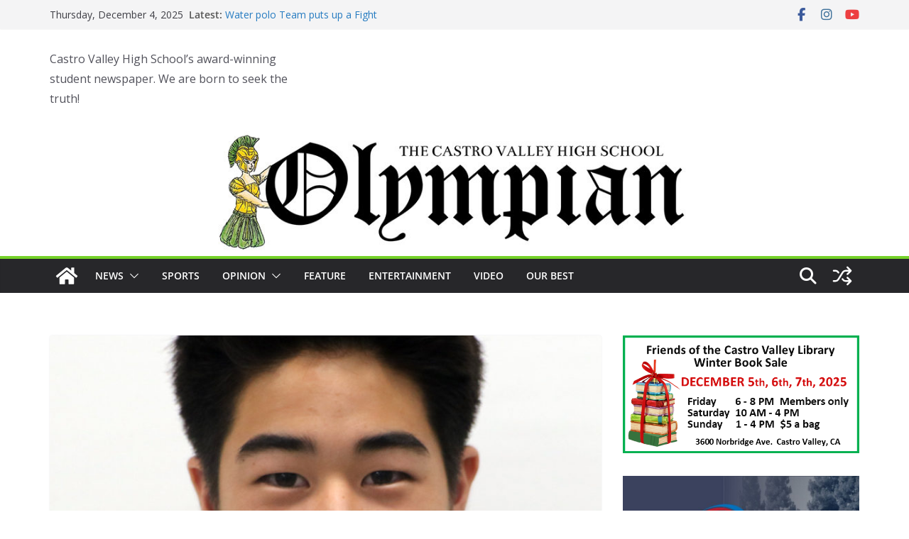

--- FILE ---
content_type: text/html; charset=utf-8
request_url: https://www.google.com/recaptcha/api2/aframe
body_size: 268
content:
<!DOCTYPE HTML><html><head><meta http-equiv="content-type" content="text/html; charset=UTF-8"></head><body><script nonce="iHuK2Q_Gn_v96pI-UtJ83Q">/** Anti-fraud and anti-abuse applications only. See google.com/recaptcha */ try{var clients={'sodar':'https://pagead2.googlesyndication.com/pagead/sodar?'};window.addEventListener("message",function(a){try{if(a.source===window.parent){var b=JSON.parse(a.data);var c=clients[b['id']];if(c){var d=document.createElement('img');d.src=c+b['params']+'&rc='+(localStorage.getItem("rc::a")?sessionStorage.getItem("rc::b"):"");window.document.body.appendChild(d);sessionStorage.setItem("rc::e",parseInt(sessionStorage.getItem("rc::e")||0)+1);localStorage.setItem("rc::h",'1764904981002');}}}catch(b){}});window.parent.postMessage("_grecaptcha_ready", "*");}catch(b){}</script></body></html>